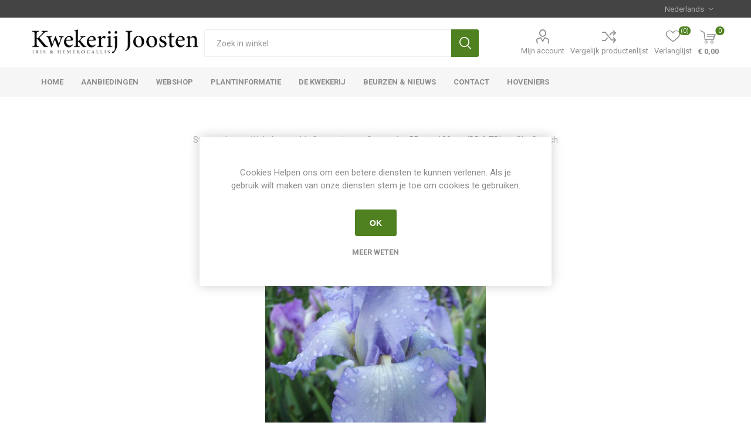

--- FILE ---
content_type: text/html; charset=utf-8
request_url: https://kwekerij-joosten.com/iris-germanica-sky-search
body_size: 17231
content:
<!DOCTYPE html><html lang="nl" dir="ltr" class="html-product-details-page"><head><title>Iris Germanica - Sky Search : Iris en Hemerocallis kwekerij Joosten | Kwekerij Joosten | Iris en Hemerocallis planten</title><meta charset="UTF-8"><meta name="description" content="Deze Iris Germanica Sky Search is een vaste plant en winterhard. Lichtblauw geurend en een witte baard."><meta name="keywords" content="Sky Search Iris Germanica Iris en Hemerocallis kwekerij Joosten vaste planten winterhard makkelijk in gebruik tuin"><meta name="generator" content="nopCommerce"><meta name="viewport" content="width=device-width, initial-scale=1.0, minimum-scale=1.0, maximum-scale=2.0"><link rel="preload" as="font" href="/Themes/Emporium/Content/icons/emporium-icons.woff" crossorigin><link href="https://fonts.googleapis.com/css?family=Roboto:300,400,700&amp;subset=cyrillic-ext,greek-ext&amp;display=swap" rel="stylesheet"><meta property="og:type" content="product"><meta property="og:title" content="Sky Search"><meta property="og:description" content="Deze Iris Germanica Sky Search is een vaste plant en winterhard. Lichtblauw geurend en een witte baard."><meta property="og:image" content="/images/thumbs/000/0002359_sky-search_510.jpeg"><meta property="og:image:url" content="/images/thumbs/000/0002359_sky-search_510.jpeg"><meta property="og:url" content="https://kwekerij-joosten.com/iris-germanica-sky-search"><meta property="og:site_name" content="Kwekerij Joosten"><meta property="twitter:card" content="summary"><meta property="twitter:site" content="Kwekerij Joosten"><meta property="twitter:title" content="Sky Search"><meta property="twitter:description" content="Deze Iris Germanica Sky Search is een vaste plant en winterhard. Lichtblauw geurend en een witte baard."><meta property="twitter:image" content="/images/thumbs/000/0002359_sky-search_510.jpeg"><meta property="twitter:url" content="https://kwekerij-joosten.com/iris-germanica-sky-search"><link rel="stylesheet" href="/css/j9gpihagvgbu6ebrh5ogvg.styles.css?v=6OmEomYhSE9D8m2Zaa5_yvxeR-M"><script async src="https://www.googletagmanager.com/gtag/js?id=G-H6N5W63D80"></script><script>function gtag(){dataLayer.push(arguments)}window.dataLayer=window.dataLayer||[];gtag("js",new Date);gtag("config","G-H6N5W63D80",{anonymize_ip:!0})</script><link rel="shortcut icon" href="/icons/icons_0/kwekerij-joosten-favicon.ico"><body class="product-details-page-body"><input name="__RequestVerificationToken" type="hidden" value="CfDJ8O2RZiHl-sVMsh5lVyts8oohHAexoDuRLgSF132kRtM_-sEP7isLBe60GU40dE-prlZiA4qY7_H_xOhjZNe_tmB69Svs9hh1cI5Ooz7472TjSOhO9tzW671m_CFuZalhSiX7l5yauF2iRPQ62qrlHXg"><div class="ajax-loading-block-window" style="display:none"></div><div id="dialog-notifications-success" role="status" aria-live="polite" aria-atomic="true" title="Melding" style="display:none"></div><div id="dialog-notifications-error" role="alert" aria-live="assertive" aria-atomic="true" title="Fout" style="display:none"></div><div id="dialog-notifications-warning" role="alert" aria-live="assertive" aria-atomic="true" title="Waarschuwing" style="display:none"></div><div id="bar-notification" class="bar-notification-container" role="status" aria-live="polite" aria-atomic="true" data-close="Sluiten"></div><div class="master-wrapper-page"><div class="responsive-nav-wrapper-parent"><div class="responsive-nav-wrapper"><div class="menu-title"><span>Menu</span></div><div class="search-wrap"><span>Zoek</span></div><div class="mobile-logo"><a href="/" class="logo"> <img alt="Kwekerij Joosten" title="Kwekerij Joosten" src="/images/thumbs/000/0004121_KWEKERIJ_JOOSTEN_LOGO_Zwart-350x51px.png"></a></div><div class="shopping-cart-link"></div><div class="personal-button" id="header-links-opener"><span>Persoonlijk menu</span></div></div></div><div class="header"><div class="header-upper"><div class="header-selectors-wrapper"><div class="language-selector desktop"><div class="select-wrap"><select id="customerlanguage" name="customerlanguage" onchange="setLocation(this.value)" aria-label="Kiezer talen"><option selected value="https://kwekerij-joosten.com/changelanguage/2?returnUrl=%2Firis-germanica-sky-search">Nederlands<option value="https://kwekerij-joosten.com/changelanguage/1?returnUrl=%2Firis-germanica-sky-search">English</select></div></div><div class="language-selector mobile mobile-selector"><div class="current-language-selector selector-title">Nederlands</div><div class="language-selector-options mobile-collapse"><div class="selector-options-item"><input type="radio" name="language-selector" id="language-0" value="https://kwekerij-joosten.com/changelanguage/2?returnUrl=%2Firis-germanica-sky-search" onclick="setLocation(this.value)" checked> <label for="language-0">Nederlands</label></div><div class="selector-options-item"><input type="radio" name="language-selector" id="language-1" value="https://kwekerij-joosten.com/changelanguage/1?returnUrl=%2Firis-germanica-sky-search" onclick="setLocation(this.value)"> <label for="language-1">English</label></div></div></div></div></div><div class="header-lower"><div class="header-logo"><a href="/" class="logo"> <img alt="Kwekerij Joosten" title="Kwekerij Joosten" src="/images/thumbs/000/0004121_KWEKERIJ_JOOSTEN_LOGO_Zwart-350x51px.png"></a></div><div class="search-box store-search-box"><div class="close-side-menu"><span class="close-side-menu-text">Zoek in winkel</span> <span class="close-side-menu-btn">Sluiten</span></div><form method="get" id="small-search-box-form" action="/search"><input type="text" class="search-box-text" id="small-searchterms" autocomplete="off" name="q" placeholder="Zoek in winkel" aria-label="Zoek in winkel"> <input type="hidden" class="instantSearchResourceElement" data-highlightfirstfoundelement="true" data-minkeywordlength="2" data-defaultproductsortoption="0" data-instantsearchurl="/instantSearchFor" data-searchpageurl="/search" data-searchinproductdescriptions="false" data-numberofvisibleproducts="5" data-noresultsresourcetext=" No data found."> <button type="submit" class="button-1 search-box-button">Zoek</button></form></div><div class="header-links-wrapper"><div class="header-links"><ul><li><a href="/customer/info" class="ico-account opener" data-loginurl="/login?returnUrl=%2Firis-germanica-sky-search">Mijn account</a><div class="profile-menu-box login-form-in-header"><div class="close-side-menu"><span class="close-side-menu-text">Mijn account</span> <span class="close-side-menu-btn">Sluiten</span></div><div class="header-form-holder"><a href="/register?returnUrl=%2Firis-germanica-sky-search" class="ico-register">Registreren</a> <a href="/login?returnUrl=%2Firis-germanica-sky-search" class="ico-login">Inloggen</a></div></div><li><a href="/compareproducts" class="ico-compare">Vergelijk productenlijst</a><li><a href="/wishlist" class="ico-wishlist"> <span class="wishlist-label">Verlanglijst</span> <span class="wishlist-qty">(0)</span> </a></ul><div class="mobile-flyout-wrapper"><div class="close-side-menu"><span class="close-side-menu-text">Winkelwagen</span> <span class="close-side-menu-btn">Sluiten</span></div><div id="flyout-cart" class="flyout-cart" data-removeitemfromcarturl="/EmporiumTheme/RemoveItemFromCart" data-flyoutcarturl="/EmporiumTheme/FlyoutShoppingCart"><div id="topcartlink"><a href="/cart" class="ico-cart"> <span class="cart-qty">0</span> <span class="cart-label"> &#x20AC; 0,00 </span> </a></div><div class="mini-shopping-cart"><div class="flyout-cart-scroll-area"><p>U heeft geen artikelen in uw winkelwagen.</div></div></div></div></div></div></div><div class="header-menu-parent"><div class="header-menu categories-in-side-panel"><div class="category-navigation-list-wrapper"><span class="category-navigation-title">All Categories</span><ul class="category-navigation-list sticky-flyout"></ul></div><div class="close-menu"><span class="close-menu-text">Menu</span> <span class="close-menu-btn">Sluiten</span></div><ul class="mega-menu Hoofdmenu" data-isrtlenabled="false" data-enableclickfordropdown="false"><li><a href="/" title="Home"><span> Home</span></a><li class="root-category"><a href="/aanbiedingen" title="Aanbiedingen"><span> Aanbiedingen</span></a><li class="has-sublist with-dropdown-in-grid root-category-items"><a class="with-subcategories" href="/webshop"><span>Webshop</span></a><div class="plus-button"></div><div class="dropdown categories fullWidth boxes-6"><div class="row-wrapper"><div class="row"><div class="box"><div class="picture-title-wrap"><div class="picture"><a href="/iris-germanica" title="Toon producten in de categorie Iris Germanica"> <img class="lazy" alt="Afbeelding voor categorie Iris Germanica" src="[data-uri]" data-original="/images/thumbs/000/0004109_iris-germanica_290.jpeg"> </a></div><div class="title"><a href="/iris-germanica" title="Iris Germanica"><span>Iris Germanica</span></a></div></div></div><div class="box"><div class="picture-title-wrap"><div class="picture"><a href="/iris-sibirica" title="Toon producten in de categorie Iris Sibirica"> <img class="lazy" alt="Afbeelding voor categorie Iris Sibirica" src="[data-uri]" data-original="/images/thumbs/000/0004092_iris-sibirica_290.jpeg"> </a></div><div class="title"><a href="/iris-sibirica" title="Iris Sibirica"><span>Iris Sibirica</span></a></div></div></div><div class="box"><div class="picture-title-wrap"><div class="picture"><a href="/iris-ensata" title="Toon producten in de categorie Iris Ensata"> <img class="lazy" alt="Afbeelding voor categorie Iris Ensata" src="[data-uri]" data-original="/images/thumbs/000/0004095_iris-ensata_290.jpeg"> </a></div><div class="title"><a href="/iris-ensata" title="Iris Ensata"><span>Iris Ensata</span></a></div></div></div><div class="box"><div class="picture-title-wrap"><div class="picture"><a href="/iris-overige" title="Toon producten in de categorie Iris Overige"> <img class="lazy" alt="Afbeelding voor categorie Iris Overige" src="[data-uri]" data-original="/images/thumbs/000/0004096_iris-overige_290.jpeg"> </a></div><div class="title"><a href="/iris-overige" title="Iris Overige"><span>Iris Overige</span></a></div></div></div><div class="box"><div class="picture-title-wrap"><div class="picture"><a href="/hemerocallis" title="Toon producten in de categorie Hemerocallis"> <img class="lazy" alt="Afbeelding voor categorie Hemerocallis" src="[data-uri]" data-original="/images/thumbs/000/0004047_hemerocallis_290.jpeg"> </a></div><div class="title"><a href="/hemerocallis" title="Hemerocallis"><span>Hemerocallis</span></a></div></div></div><div class="box"><div class="picture-title-wrap"><div class="picture"><a href="/aanbiedingen" title="Toon producten in de categorie Aanbiedingen"> <img class="lazy" alt="Afbeelding voor categorie Aanbiedingen" src="[data-uri]" data-original="/images/thumbs/000/0004097_aanbiedingen_290.jpeg"> </a></div><div class="title"><a href="/aanbiedingen" title="Aanbiedingen"><span>Aanbiedingen</span></a></div></div></div></div></div></div><li class="has-sublist"><a href="/plantinformatie" class="with-subcategories" title="Plantinformatie"><span> Plantinformatie</span></a><div class="plus-button"></div><div class="sublist-wrap"><ul class="sublist"><li class="back-button"><span>Back</span><li class="has-sublist"><a href="plantinfo-iris-germanica" class="with-subcategories" title="Iris Germanica"><span> Iris Germanica</span></a><div class="plus-button"></div><div class="sublist-wrap"><ul class="sublist"><li class="back-button"><span>Back</span><li><a href="/teeltbeschrijving-iris-germanica" title="Teeltbeschrijving Iris Germanica"><span> Teeltbeschrijving Iris Germanica</span></a></ul></div><li class="has-sublist"><a href="plantinfo-iris-germanica-intermediair" class="with-subcategories" title="Iris Germanica Intermediair"><span> Iris Germanica Intermediair</span></a><div class="plus-button"></div><div class="sublist-wrap"><ul class="sublist"><li class="back-button"><span>Back</span><li><a href="/teeltbeschrijving-iris-germanica" title="Teeltbeschrijving Iris Germanica"><span> Teeltbeschrijving Iris Germanica</span></a></ul></div><li class="has-sublist"><a href="plantinfo-iris-germanica-pumila" class="with-subcategories" title="Iris Germanica Pumila"><span> Iris Germanica Pumila</span></a><div class="plus-button"></div><div class="sublist-wrap"><ul class="sublist"><li class="back-button"><span>Back</span><li><a href="/teeltbeschrijving-iris-germanica" title="Teeltbeschrijving Iris Germanica"><span> Teeltbeschrijving Iris Germanica</span></a></ul></div><li class="has-sublist"><a href="plantinfo-iris-sibirica" class="with-subcategories" title="Iris Sibirica"><span> Iris Sibirica</span></a><div class="plus-button"></div><div class="sublist-wrap"><ul class="sublist"><li class="back-button"><span>Back</span><li><a href="/teeltbeschrijving-iris-sibirica" title="Teeltbeschrijving Iris Sibirica"><span> Teeltbeschrijving Iris Sibirica</span></a></ul></div><li class="has-sublist"><a href="plantinfo-iris-ensata" class="with-subcategories" title="Iris Ensata"><span> Iris Ensata</span></a><div class="plus-button"></div><div class="sublist-wrap"><ul class="sublist"><li class="back-button"><span>Back</span><li><a href="/teeltbeschrijving-iris-ensata" title="Teeltbeschrijving Iris Ensata"><span> Teeltbeschrijving Iris Ensata</span></a></ul></div><li class="has-sublist"><a href="plantinfo-hemerocallis" class="with-subcategories" title="Hemerocallis"><span> Hemerocallis</span></a><div class="plus-button"></div><div class="sublist-wrap"><ul class="sublist"><li class="back-button"><span>Back</span><li><a href="/teeltbeschrijving-hemerocallis" title="Teeltbeschrijving Hemerocallis"><span> Teeltbeschrijving Hemerocallis</span></a></ul></div></ul></div><li class="has-sublist"><a href="/welkom-op-de-kwekerij" class="with-subcategories" title="De Kwekerij"><span> De Kwekerij</span></a><div class="plus-button"></div><div class="sublist-wrap"><ul class="sublist"><li class="back-button"><span>Back</span><li><a href="/kwekerij-jaarverloop" title="Jaarverloop"><span> Jaarverloop</span></a><li><a href="/kwekerij-geschiedenis" title="Geschiedenis"><span> Geschiedenis</span></a></ul></div><li><a href="/blog" title="Beurzen &amp; Nieuws"><span> Beurzen &amp; Nieuws</span></a><li class="has-sublist"><a href="/contactus" class="with-subcategories" title="Contact"><span> Contact</span></a><div class="plus-button"></div><div class="sublist-wrap"><ul class="sublist"><li class="back-button"><span>Back</span><li><a href="/openingstijden" title="Openingstijden"><span> Openingstijden</span></a></ul></div><li><a href="/hoveniers" title="Hoveniers"><span> Hoveniers</span></a></ul><ul class="mega-menu-responsive Hoofdmenu"><li class="all-categories"><span class="labelfornextplusbutton">All Categories</span><div class="plus-button"></div><div class="sublist-wrap"><ul class="sublist"><li class="back-button"><span>Terug</span></ul></div><li><a href="/" title="Home"><span> Home</span></a><li class="root-category"><a href="/aanbiedingen" title="Aanbiedingen"><span> Aanbiedingen</span></a><li class="has-sublist mega-menu-categories root-category-items"><a class="with-subcategories" href="/webshop">Webshop</a><div class="plus-button"></div><div class="sublist-wrap"><ul class="sublist"><li class="back-button"><span>Back</span><li><a class="lastLevelCategory" href="/iris-germanica" title="Iris Germanica"><span>Iris Germanica</span></a><li><a class="lastLevelCategory" href="/iris-sibirica" title="Iris Sibirica"><span>Iris Sibirica</span></a><li><a class="lastLevelCategory" href="/iris-ensata" title="Iris Ensata"><span>Iris Ensata</span></a><li><a class="lastLevelCategory" href="/iris-overige" title="Iris Overige"><span>Iris Overige</span></a><li><a class="lastLevelCategory" href="/hemerocallis" title="Hemerocallis"><span>Hemerocallis</span></a><li><a class="lastLevelCategory" href="/aanbiedingen" title="Aanbiedingen"><span>Aanbiedingen</span></a></ul></div><li class="has-sublist"><a href="/plantinformatie" class="with-subcategories" title="Plantinformatie"><span> Plantinformatie</span></a><div class="plus-button"></div><div class="sublist-wrap"><ul class="sublist"><li class="back-button"><span>Back</span><li class="has-sublist"><a href="plantinfo-iris-germanica" class="with-subcategories" title="Iris Germanica"><span> Iris Germanica</span></a><div class="plus-button"></div><div class="sublist-wrap"><ul class="sublist"><li class="back-button"><span>Back</span><li><a href="/teeltbeschrijving-iris-germanica" title="Teeltbeschrijving Iris Germanica"><span> Teeltbeschrijving Iris Germanica</span></a></ul></div><li class="has-sublist"><a href="plantinfo-iris-germanica-intermediair" class="with-subcategories" title="Iris Germanica Intermediair"><span> Iris Germanica Intermediair</span></a><div class="plus-button"></div><div class="sublist-wrap"><ul class="sublist"><li class="back-button"><span>Back</span><li><a href="/teeltbeschrijving-iris-germanica" title="Teeltbeschrijving Iris Germanica"><span> Teeltbeschrijving Iris Germanica</span></a></ul></div><li class="has-sublist"><a href="plantinfo-iris-germanica-pumila" class="with-subcategories" title="Iris Germanica Pumila"><span> Iris Germanica Pumila</span></a><div class="plus-button"></div><div class="sublist-wrap"><ul class="sublist"><li class="back-button"><span>Back</span><li><a href="/teeltbeschrijving-iris-germanica" title="Teeltbeschrijving Iris Germanica"><span> Teeltbeschrijving Iris Germanica</span></a></ul></div><li class="has-sublist"><a href="plantinfo-iris-sibirica" class="with-subcategories" title="Iris Sibirica"><span> Iris Sibirica</span></a><div class="plus-button"></div><div class="sublist-wrap"><ul class="sublist"><li class="back-button"><span>Back</span><li><a href="/teeltbeschrijving-iris-sibirica" title="Teeltbeschrijving Iris Sibirica"><span> Teeltbeschrijving Iris Sibirica</span></a></ul></div><li class="has-sublist"><a href="plantinfo-iris-ensata" class="with-subcategories" title="Iris Ensata"><span> Iris Ensata</span></a><div class="plus-button"></div><div class="sublist-wrap"><ul class="sublist"><li class="back-button"><span>Back</span><li><a href="/teeltbeschrijving-iris-ensata" title="Teeltbeschrijving Iris Ensata"><span> Teeltbeschrijving Iris Ensata</span></a></ul></div><li class="has-sublist"><a href="plantinfo-hemerocallis" class="with-subcategories" title="Hemerocallis"><span> Hemerocallis</span></a><div class="plus-button"></div><div class="sublist-wrap"><ul class="sublist"><li class="back-button"><span>Back</span><li><a href="/teeltbeschrijving-hemerocallis" title="Teeltbeschrijving Hemerocallis"><span> Teeltbeschrijving Hemerocallis</span></a></ul></div></ul></div><li class="has-sublist"><a href="/welkom-op-de-kwekerij" class="with-subcategories" title="De Kwekerij"><span> De Kwekerij</span></a><div class="plus-button"></div><div class="sublist-wrap"><ul class="sublist"><li class="back-button"><span>Back</span><li><a href="/kwekerij-jaarverloop" title="Jaarverloop"><span> Jaarverloop</span></a><li><a href="/kwekerij-geschiedenis" title="Geschiedenis"><span> Geschiedenis</span></a></ul></div><li><a href="/blog" title="Beurzen &amp; Nieuws"><span> Beurzen &amp; Nieuws</span></a><li class="has-sublist"><a href="/contactus" class="with-subcategories" title="Contact"><span> Contact</span></a><div class="plus-button"></div><div class="sublist-wrap"><ul class="sublist"><li class="back-button"><span>Back</span><li><a href="/openingstijden" title="Openingstijden"><span> Openingstijden</span></a></ul></div><li><a href="/hoveniers" title="Hoveniers"><span> Hoveniers</span></a></ul><div class="mobile-menu-items"></div></div></div></div><div class="overlayOffCanvas"></div><div class="master-wrapper-content" id="main" role="main"><div class="ajaxCartInfo" data-getajaxcartbuttonurl="/NopAjaxCart/GetAjaxCartButtonsAjax" data-productpageaddtocartbuttonselector=".add-to-cart-button" data-productboxaddtocartbuttonselector=".product-box-add-to-cart-button" data-productboxproductitemelementselector=".product-item" data-usenopnotification="False" data-nopnotificationcartresource="Het product is toegevoegd aan uw &lt;a href=&#34;/cart&#34;>winkelwagen&lt;/a>" data-nopnotificationwishlistresource="Het product is toegevoegd aan uw &lt;a href=&#34;/wishlist&#34;>verlanglijst&lt;/a>" data-enableonproductpage="True" data-enableoncatalogpages="True" data-minishoppingcartquatityformattingresource="({0})" data-miniwishlistquatityformattingresource="({0})" data-addtowishlistbuttonselector=".add-to-wishlist-button"></div><input id="addProductVariantToCartUrl" name="addProductVariantToCartUrl" type="hidden" value="/AddProductFromProductDetailsPageToCartAjax"> <input id="addProductToCartUrl" name="addProductToCartUrl" type="hidden" value="/AddProductToCartAjax"> <input id="miniShoppingCartUrl" name="miniShoppingCartUrl" type="hidden" value="/MiniShoppingCart"> <input id="flyoutShoppingCartUrl" name="flyoutShoppingCartUrl" type="hidden" value="/NopAjaxCartFlyoutShoppingCart"> <input id="checkProductAttributesUrl" name="checkProductAttributesUrl" type="hidden" value="/CheckIfProductOrItsAssociatedProductsHasAttributes"> <input id="getMiniProductDetailsViewUrl" name="getMiniProductDetailsViewUrl" type="hidden" value="/GetMiniProductDetailsView"> <input id="flyoutShoppingCartPanelSelector" name="flyoutShoppingCartPanelSelector" type="hidden" value="#flyout-cart"> <input id="shoppingCartMenuLinkSelector" name="shoppingCartMenuLinkSelector" type="hidden" value=".cart-qty"> <input id="wishlistMenuLinkSelector" name="wishlistMenuLinkSelector" type="hidden" value="span.wishlist-qty"><div id="product-ribbon-info" data-productid="768" data-productboxselector=".product-item, .item-holder" data-productboxpicturecontainerselector=".picture, .item-picture" data-productpagepicturesparentcontainerselector=".product-essential" data-productpagebugpicturecontainerselector=".picture" data-retrieveproductribbonsurl="/RetrieveProductRibbons"></div><div class="quickViewData" data-productselector=".product-item" data-productselectorchild=".btn-wrapper" data-retrievequickviewurl="/quickviewdata" data-quickviewbuttontext="Quick View" data-quickviewbuttontitle="Quick View" data-isquickviewpopupdraggable="True" data-enablequickviewpopupoverlay="True" data-accordionpanelsheightstyle="content" data-getquickviewbuttonroute="/getquickviewbutton"></div><div class="master-column-wrapper"><div class="center-1"><div class="page product-details-page"><div class="page-body"><form method="post" id="product-details-form"><div data-productid="768"><div class="product-essential"><div class="mobile-name-holder"></div><div class="mobile-prev-next-holder"></div><div class="gallery"><input type="hidden" class="cloudZoomAdjustPictureOnProductAttributeValueChange" data-productid="768" data-isintegratedbywidget="true"> <input type="hidden" class="cloudZoomEnableClickToZoom"><div class="picture-gallery sevenspikes-cloudzoom-gallery"><div class="picture-wrapper"><div class="picture" id="sevenspikes-cloud-zoom" data-zoomwindowelementid="" data-selectoroftheparentelementofthecloudzoomwindow="" data-defaultimagecontainerselector=".product-essential .picture-gallery" data-zoom-window-width="400" data-zoom-window-height="400"><a href="/images/thumbs/000/0002359_sky-search.jpeg" data-full-image-url="/images/thumbs/000/0002359_sky-search.jpeg" class="picture-link" id="zoom1"> <img src="/images/thumbs/000/0002359_sky-search_510.jpeg" alt="Afbeeldingen van Sky Search" class="cloudzoom" id="cloudZoomImage" itemprop="image" data-cloudzoom="appendSelector: '.picture-wrapper', zoomPosition: 'inside', zoomOffsetX: 0, captionPosition: 'bottom', tintOpacity: 0, zoomWidth: 400, zoomHeight: 400, easing: 3, touchStartDelay: true, zoomFlyOut: false, disableZoom: 'auto'"> </a></div></div></div></div><div class="overview"><div class="prev-next-holder"></div><div class="breadcrumb"><ul><li><span> <a href="/"> <span>Startpagina</span> </a> </span> <span class="delimiter">/</span><li><a href="/webshop"> <span>Webshop</span> </a> <span class="delimiter">/</span><li><a href="/iris-germanica"> <span>Iris Germanica</span> </a> <span class="delimiter">/</span><li><a href="/germanica"> <span>Germanica 55 tot &#x2B;130 cm (BB &amp; TB)</span> </a> <span class="delimiter">/</span><li><strong class="current-item">Sky Search</strong> <span id="/iris-germanica-sky-search"></span></ul></div><div class="product-name"><h1>Sky Search</h1></div><div class="reviews-and-compare"><div class="compare-products"><button type="button" class="button-2 add-to-compare-list-button" onclick="return AjaxCart.addproducttocomparelist(&#34;/compareproducts/add/768&#34;),!1">Vergelijk product</button></div></div><div class="short-description">Lichtblauw geurend en een witte baard.</div><div class="additional-details"><div class="sku"><span class="label">Bestelnummer:</span> <span class="value" id="sku-768">822</span></div></div><div class="attributes-wrapper"></div><div class="product-social-buttons"><label class="product-social-label"> Delen:</label><ul class="product-social-sharing"><li><a class="twitter" title="Deel op Twitter" href="javascript:openShareWindow(&#34;https://twitter.com/share?url=https://kwekerij-joosten.com/iris-germanica-sky-search&#34;)">Deel op Twitter</a><li><a class="facebook" title=" Delen op Facebook" href="javascript:openShareWindow(&#34;https://www.facebook.com/sharer.php?u=https://kwekerij-joosten.com/iris-germanica-sky-search&#34;)"> Delen op Facebook</a><li><a class="pinterest" title="Deel op Pinterest" href="javascript:void function(){var n=document.createElement(&#34;script&#34;);n.setAttribute(&#34;type&#34;,&#34;text/javascript&#34;);n.setAttribute(&#34;charset&#34;,&#34;UTF-8&#34;);n.setAttribute(&#34;src&#34;,&#34;https://assets.pinterest.com/js/pinmarklet.js?r=&#34;+Math.random()*99999999);document.body.appendChild(n)}()">Deel op Pinterest</a><li><div class="email-a-friend"><button type="button" class="button-2 email-a-friend-button" onclick="setLocation(&#34;/productemailafriend/768&#34;)">E-mail een vriend</button></div></ul></div><div class="product-prices-box"><div><div class="availability"><div class="stock"><span class="label">Beschikbaarheid::</span> <span class="value" id="stock-availability-value-768">Op voorraad</span></div></div><div class="prices"><div class="product-price"><span id="price-value-768" class="price-value-768"> € 7,50 </span></div></div><div class="add-to-cart"><div class="add-to-cart-panel"><label class="qty-label" for="addtocart_768_EnteredQuantity">Aantal:</label><div class="add-to-cart-qty-wrapper"><input id="product_enteredQuantity_768" class="qty-input" type="text" aria-label="Voer een hoeveelheid in" data-val="true" data-val-required="The Aantal field is required." name="addtocart_768.EnteredQuantity" value="1"> <span class="plus">&#x69;</span> <span class="minus">&#x68;</span></div><button type="button" id="add-to-cart-button-768" class="button-1 add-to-cart-button" data-productid="768" onclick="return AjaxCart.addproducttocart_details(&#34;/addproducttocart/details/768/1&#34;,&#34;#product-details-form&#34;),!1">Bestellen</button></div></div><div class="add-to-wishlist"><button type="button" id="add-to-wishlist-button-768" class="button-2 add-to-wishlist-button" data-productid="768" onclick="return AjaxCart.addproducttocart_details(&#34;/addproducttocart/details/768/2&#34;,&#34;#product-details-form&#34;),!1"><span>Toevoegen aan verlanglijst</span></button></div><div class="product-estimate-shipping"><a href="#estimate-shipping-popup-768" id="open-estimate-shipping-popup-768" class="open-estimate-shipping-popup" data-effect="estimate-shipping-popup-zoom-in"> </a><div id="estimate-shipping-popup-768" class="estimate-shipping-popup mfp-with-anim mfp-hide"><div class="ship-to-title"><strong>Verzenden naar</strong></div><div class="estimate-shipping-row shipping-address"><div class="estimate-shipping-row-item address-item"><div class="estimate-shipping-row"><select class="estimate-shipping-address-control" data-trigger="country-select" data-url="/country/getstatesbycountryid" data-stateprovince="#StateProvinceId" data-loading="#estimate-shipping-loading-progress" placeholder="Land" id="CountryId" name="CountryId"><option value="0">Selecteer land<option value="146">Nederland<option value="163">Belgie<option value="127">Germany<option value="158">Austria<option value="152">Denmark<option value="124">Finland<option value="125">France<option value="129">Greece<option value="132">Hungary<option value="136">Ireland<option value="137">Italy<option value="9">Luxembourg<option value="148">Norway<option value="214">Poland<option value="215">Portugal<option value="225">Spain<option value="226">Sweden<option value="227">Switzerland<option value="233">United Kingdom<option value="212">Albania<option value="169">Bulgaria<option value="175">Croatia<option value="177">Cyprus<option value="178">Czech Republic<option value="33">Estonia<option value="54">Iceland<option value="2">Latvia<option value="8">Lithuania<option value="16">Malta<option value="218">Romania<option value="222">Slovakia (Slovak Republic)<option value="223">Slovenia<option value="230">Turkey<option value="149">Israel</select> <span class="required">*</span></div></div><div class="estimate-shipping-row-item address-item"><select class="estimate-shipping-address-control" placeholder="Staat / provincie" id="StateProvinceId" name="StateProvinceId"><option value="0">anders</select></div><div class="estimate-shipping-row-item address-item"><div class="estimate-shipping-row"><input class="estimate-shipping-address-control" placeholder="Postcode" type="text" id="ZipPostalCode" name="ZipPostalCode"> <span class="required">*</span></div></div></div><div class="choose-shipping-title"><strong>Verzendmethode</strong></div><div class="shipping-options"><div class="shipping-options-header"><div class="estimate-shipping-row"><div class="estimate-shipping-row-item-radio"></div><div class="estimate-shipping-row-item shipping-item shipping-header-item">Naam</div><div class="estimate-shipping-row-item shipping-item shipping-header-item">Geschatte levering</div><div class="estimate-shipping-row-item shipping-item shipping-header-item">Prijs</div></div></div><div class="shipping-options-body"><div class="no-shipping-options">Geen verzendopties</div></div></div><div class="apply-shipping-button-container"><button type="button" class="button-2 apply-shipping-button">Toepassen</button><div class="message-failure"></div></div></div></div><div class="delivery"><div class="delivery-date"><span class="label">Leveringsdatum:</span> <span class="value">1 week</span></div></div></div></div></div></div><div class="full-description"><p>Lichtblauw geurend en een witte baard.</div><div class="product-collateral"><div class="product-specs-box"><div class="title"><strong>Product specificaties</strong></div><div class="table-wrapper"><table class="data-table"><colgroup><col width="25%"><col><tbody><tr class="odd"><td class="spec-name">Hoogte<td class="spec-value">90<tr class="even"><td class="spec-name">Geurend<td class="spec-value">Ja<tr class="odd"><td class="spec-name">Bloeiperiode<td class="spec-value">Mei<tr class="even"><td class="spec-name">Herbloeiperiode<td class="spec-value">-<tr class="odd"><td class="spec-name">Kleur Irissen<td class="spec-value">blauw-paars<tr class="even"><td class="spec-name">Iris type<td class="spec-value">TB (tall bearded) Hoge baardiris<tr class="odd"><td class="spec-name">Soort<td class="spec-value">Iris Germanica<tr class="even"><td class="spec-name">Kweker<td class="spec-value">Gaulter<tr class="odd"><td class="spec-name">Introductiejaar<td class="spec-value">1993<tr class="even"><td class="spec-name">Speciesoort<td class="spec-value">Nee</table></div></div></div></div><input name="__RequestVerificationToken" type="hidden" value="CfDJ8O2RZiHl-sVMsh5lVyts8oohHAexoDuRLgSF132kRtM_-sEP7isLBe60GU40dE-prlZiA4qY7_H_xOhjZNe_tmB69Svs9hh1cI5Ooz7472TjSOhO9tzW671m_CFuZalhSiX7l5yauF2iRPQ62qrlHXg"></form><div class="also-purchased-products-grid product-grid"><div class="title"><strong>Klanten die dit kochten, kochten ook..</strong></div><div class="item-grid"><div class="item-box"><div class="product-item" data-productid="816"><div class="picture"><a href="/iris-germanica-superstition" title="Toon details van Superstition"> <img src="[data-uri]" data-lazyloadsrc="/images/thumbs/000/0002449_superstition_360.jpeg" alt="Afbeeldingen van Superstition" title="Toon details van Superstition"> </a><div class="btn-wrapper"><button type="button" title="Vergelijk product" class="button-2 add-to-compare-list-button" onclick="return AjaxCart.addproducttocomparelist(&#34;/compareproducts/add/816&#34;),!1">Vergelijk product</button></div></div><div class="details"><h2 class="product-title"><a href="/iris-germanica-superstition">Superstition</a></h2><div class="sku">947</div><div class="description" data-short-description="none">Een hele aparte bijna zwarte iris met een zwart lila-achtige gloed erdoorheen, mooi. Geurend.</div><div class="add-info"><div class="prices"><span class="price actual-price">&#x20AC; 7,50</span></div><div class="buttons"></div></div></div></div></div><div class="item-box"><div class="product-item" data-productid="299"><div class="picture"><a href="/iris-germanica-blue-reflection" title="Toon details van Blue Reflection"> <img src="[data-uri]" data-lazyloadsrc="/images/thumbs/000/0002657_blue-reflection_360.jpeg" alt="Afbeeldingen van Blue Reflection" title="Toon details van Blue Reflection"> </a><div class="btn-wrapper"><button type="button" title="Vergelijk product" class="button-2 add-to-compare-list-button" onclick="return AjaxCart.addproducttocomparelist(&#34;/compareproducts/add/299&#34;),!1">Vergelijk product</button></div></div><div class="details"><h2 class="product-title"><a href="/iris-germanica-blue-reflection">Blue Reflection</a></h2><div class="sku">803</div><div class="description" data-short-description="none">Licht blauw met iets lichtere baard. Mooi</div><div class="add-info"><div class="prices"><span class="price actual-price">&#x20AC; 7,50</span></div><div class="buttons"></div></div></div></div></div><div class="item-box"><div class="product-item" data-productid="367"><div class="picture"><a href="/iris-germanica-coastal-mist" title="Toon details van Coastal Mist"> <img src="[data-uri]" data-lazyloadsrc="/images/thumbs/000/0002629_coastal-mist_360.jpeg" alt="Afbeeldingen van Coastal Mist" title="Toon details van Coastal Mist"> </a><div class="btn-wrapper"><button type="button" title="Vergelijk product" class="button-2 add-to-compare-list-button" onclick="return AjaxCart.addproducttocomparelist(&#34;/compareproducts/add/367&#34;),!1">Vergelijk product</button> <button type="button" title="Toevoegen aan verlanglijst" class="button-2 add-to-wishlist-button" onclick="return AjaxCart.addproducttocart_catalog(&#34;/addproducttocart/catalog/367/2/1&#34;),!1">Toevoegen aan verlanglijst</button></div></div><div class="details"><h2 class="product-title"><a href="/iris-germanica-coastal-mist">Coastal Mist</a></h2><div class="sku">615</div><div class="description" data-short-description="none">Lichtblauw met een witte baard.</div><div class="add-info"><div class="prices"><span class="price actual-price">&#x20AC; 7,50</span></div><div class="buttons"><button type="button" class="button-2 product-box-add-to-cart-button" onclick="return AjaxCart.addproducttocart_catalog(&#34;/addproducttocart/catalog/367/1/1&#34;),!1">Bestellen</button></div></div></div></div></div><div class="item-box"><div class="product-item" data-productid="231"><div class="picture"><a href="/iris-germanica-alizes" title="Toon details van Alizes"> <img src="[data-uri]" data-lazyloadsrc="/images/thumbs/000/0002116_alizes_360.jpeg" alt="Afbeeldingen van Alizes" title="Toon details van Alizes"> </a><div class="btn-wrapper"><button type="button" title="Vergelijk product" class="button-2 add-to-compare-list-button" onclick="return AjaxCart.addproducttocomparelist(&#34;/compareproducts/add/231&#34;),!1">Vergelijk product</button> <button type="button" title="Toevoegen aan verlanglijst" class="button-2 add-to-wishlist-button" onclick="return AjaxCart.addproducttocart_catalog(&#34;/addproducttocart/catalog/231/2/1&#34;),!1">Toevoegen aan verlanglijst</button></div></div><div class="details"><h2 class="product-title"><a href="/iris-germanica-alizes">Alizes</a></h2><div class="sku">362</div><div class="description" data-short-description="none">Zuiver wit, zeeblauw met wit hart.</div><div class="add-info"><div class="prices"><span class="price old-price">&#x20AC; 8,50</span> <span class="price actual-price">Vanaf &#x20AC; 4,25</span></div><div class="buttons"><button type="button" class="button-2 product-box-add-to-cart-button" onclick="return AjaxCart.addproducttocart_catalog(&#34;/addproducttocart/catalog/231/1/1&#34;),!1">Bestellen</button></div></div></div></div></div></div></div></div></div></div></div></div><div class="footer"><div class="footer-upper"><div class="newsletter"><div class="title"><strong>Nieuwsbrief</strong></div><div class="newsletter-subscribe" id="newsletter-subscribe-block"><div class="newsletter-email"><input id="newsletter-email" class="newsletter-subscribe-text" placeholder="Uw email" aria-label="Aanmelden" type="email" name="NewsletterEmail"> <button type="button" id="newsletter-subscribe-button" class="button-1 newsletter-subscribe-button">Verzenden</button><div class="options"><span class="subscribe"> <input id="newsletter_subscribe" type="radio" value="newsletter_subscribe" name="newsletter_block" checked> <label for="newsletter_subscribe">Aanmelden</label> </span> <span class="unsubscribe"> <input id="newsletter_unsubscribe" type="radio" value="newsletter_unsubscribe" name="newsletter_block"> <label for="newsletter_unsubscribe">Opzeggen</label> </span></div></div><div class="newsletter-validation"><span id="subscribe-loading-progress" style="display:none" class="please-wait">Wacht</span> <span class="field-validation-valid" data-valmsg-for="NewsletterEmail" data-valmsg-replace="true"></span></div></div><div class="newsletter-result" id="newsletter-result-block"></div></div></div><div class="footer-middle"><div class="footer-block"><div class="title"><strong>Informatie</strong></div><ul class="mega-menu list Footer_menu_1" data-isrtlenabled="false" data-enableclickfordropdown="true"><li><a href="/plantinformatie" title="Plantinformatie"><span> Plantinformatie</span></a><li><a href="/welkom-op-de-kwekerij" title="De Kwekerij"><span> De Kwekerij</span></a><li><a href="/kwekerij-geschiedenis" title="Geschiedenis"><span> Geschiedenis</span></a><li><a href="/kwekerij-jaarverloop" title="Jaarverloop"><span> Jaarverloop</span></a><li class="root-category"><a href="/webshop" title="Webshop"><span> Webshop</span></a><li><a href="/blog" title="Beurzen &amp; Nieuws"><span> Beurzen &amp; Nieuws</span></a><li><a href="/sitemap" title="Sitemap"><span> Sitemap</span></a></ul><ul class="mega-menu-responsive list Footer_menu_1"><li class="all-categories"><span class="labelfornextplusbutton">All Categories</span><div class="plus-button"></div><div class="sublist-wrap"><ul class="sublist"><li class="back-button"><span>Terug</span></ul></div><li><a href="/plantinformatie" title="Plantinformatie"><span> Plantinformatie</span></a><li><a href="/welkom-op-de-kwekerij" title="De Kwekerij"><span> De Kwekerij</span></a><li><a href="/kwekerij-geschiedenis" title="Geschiedenis"><span> Geschiedenis</span></a><li><a href="/kwekerij-jaarverloop" title="Jaarverloop"><span> Jaarverloop</span></a><li class="root-category"><a href="/webshop" title="Webshop"><span> Webshop</span></a><li><a href="/blog" title="Beurzen &amp; Nieuws"><span> Beurzen &amp; Nieuws</span></a><li><a href="/sitemap" title="Sitemap"><span> Sitemap</span></a></ul></div><div class="footer-block"><div class="title"><strong>Mijn account</strong></div><ul class="list"><li><a href="/customer/info">Mijn account</a><li><a href="/order/history">Bestellingen</a><li><a href="/customer/addresses">Mijn adres(sen)</a><li><a href="/recentlyviewedproducts">Recent bekeken producten</a><li><a href="/compareproducts">Vergelijk productenlijst</a><li><a href="/cart">Winkelwagen</a><li><a href="/wishlist">Verlanglijst</a><li><a href="/algemene-voorwaarden">Algemene voorwaarden</a></ul></div><div class="footer-block"><div class="title"><strong>Klantenservice</strong></div><ul class="mega-menu list Footer_menu_3" data-isrtlenabled="false" data-enableclickfordropdown="false"><li><a href="/contactus" title="Contact"><span> Contact</span></a><li><a href="/openingstijden" title="Openingstijden"><span> Openingstijden</span></a><li><a href="/leveringsvoorwaarden" title="Leveringsvoorwaarden"><span> Leveringsvoorwaarden</span></a><li><a href="/privacy-verklaring" title="Privacyverklaring"><span> Privacyverklaring</span></a></ul><ul class="mega-menu-responsive list Footer_menu_3"><li class="all-categories"><span class="labelfornextplusbutton">All Categories</span><div class="plus-button"></div><div class="sublist-wrap"><ul class="sublist"><li class="back-button"><span>Terug</span></ul></div><li><a href="/contactus" title="Contact"><span> Contact</span></a><li><a href="/openingstijden" title="Openingstijden"><span> Openingstijden</span></a><li><a href="/leveringsvoorwaarden" title="Leveringsvoorwaarden"><span> Leveringsvoorwaarden</span></a><li><a href="/privacy-verklaring" title="Privacyverklaring"><span> Privacyverklaring</span></a></ul></div><div class="socials-and-payments"><div class="social-icons"><div class="title"><strong>Volg ons</strong></div><ul class="social-sharing"><li><a target="_blank" class="facebook" href="https://www.facebook.com/KwekerijJoosten" rel="noopener noreferrer" aria-label="Facebook"></a></ul></div><div class="keurmerken"><div class="title"><strong>Keurmerken</strong></div><img src="/images/keurmerken/nak_logo.svg" alt=""> <a target="_blanc" href="https://www.plantencollecties.nl/collecties/iris/" alt="bekijk op plantencollecties.nl"><img src="/images/keurmerken/NPC_logo.png" alt="bekijk op plantencollecties.nl"></a></div></div></div><div class="footer-lower"><div class="footer-powered-by">Powered by <a href="https://www.nopcommerce.com/" target="_blank" rel="nofollow">nopCommerce</a></div><div class="footer-disclaimer">Copyright ; 2026 Kwekerij Joosten. Alle rechten voorbehouden.</div></div></div></div><div id="eu-cookie-bar-notification" class="eu-cookie-bar-notification"><div class="content"><div class="text">Cookies Helpen ons om een betere diensten te kunnen verlenen. Als je gebruik wilt maken van onze diensten stem je toe om cookies te gebruiken.</div><div class="buttons-more"><button type="button" class="ok-button button-1" id="eu-cookie-ok">Ok</button> <a class="learn-more" href="/privacy-verklaring">Meer weten</a></div></div></div><div class="scroll-back-button" id="goToTop"></div><script src="/js/a55t71yprb62dyeq44bplg.scripts.js?v=WA5_ktlghp9xTQE6FNwFzq5pYBY"></script><script src="/js/public.estimateshipping.popup.js?v=WxeMSb_Yu44DYkJRjrsArkqFW_A"></script><script src="/lib_npm/magnific-popup/jquery.magnific-popup.min.js?v=YuOR46wnkb8PnqNV7ZyYKshLCWY"></script><script type="application/ld+json">{"@context":"https://schema.org","@type":"Product","name":"Sky Search","sku":"822","description":"Lichtblauw geurend en een witte baard.","image":"/images/thumbs/000/0002359_sky-search_510.jpeg","brand":[],"offers":{"@type":"Offer","url":"https://kwekerij-joosten.com/iris-germanica-sky-search","availability":"https://schema.org/InStock","price":"7.50","priceCurrency":"EUR"},"review":[],"hasVariant":[]}</script><script type="application/ld+json">{"@context":"https://schema.org","@type":"BreadcrumbList","itemListElement":[{"@type":"ListItem","position":1,"item":{"@id":"https://kwekerij-joosten.com/webshop","name":"Webshop"}},{"@type":"ListItem","position":2,"item":{"@id":"https://kwekerij-joosten.com/iris-germanica","name":"Iris Germanica"}},{"@type":"ListItem","position":3,"item":{"@id":"https://kwekerij-joosten.com/germanica","name":"Germanica 55 tot +130 cm (BB & TB)"}},{"@type":"ListItem","position":4,"item":{"@id":"https://kwekerij-joosten.com/iris-germanica-sky-search","name":"Sky Search"}}]}</script><script>function openShareWindow(n){var t=520,i=400,r=screen.height/2-i/2,u=screen.width/2-t/2;window.open(n,"sharer","top="+r+",left="+u+",toolbar=0,status=0,width="+t+",height="+i)}</script><script>$(function(){$("#addtocart_768_EnteredQuantity").on("keydown",function(n){if(n.keyCode==13)return $("#add-to-cart-button-768").trigger("click"),!1});$("#product_enteredQuantity_768").on("input propertychange paste",function(){var n={productId:768,quantity:$("#product_enteredQuantity_768").val()};$(document).trigger({type:"product_quantity_changed",changedData:n})})})</script><script>$(function(){var n={},t=!1,u=!1,f={opener:"#open-estimate-shipping-popup-768",form:"#product-details-form",contentEl:"#estimate-shipping-popup-768",countryEl:"#CountryId",stateProvinceEl:"#StateProvinceId",zipPostalCodeEl:"#ZipPostalCode",useCity:!1,cityEl:"#City",requestDelay:300,localizedData:{noShippingOptionsMessage:"Geen verzendopties",countryErrorMessage:"Land is verplicht",zipPostalCodeErrorMessage:"Postcode is vereist",cityErrorMessage:"stad is verplicht"},urlFactory:function(n){var t=$.param({CountryId:n.countryId,StateProvinceId:n.stateProvinceId,ZipPostalCode:n.zipPostalCode,City:n.city});return"/product/estimateshipping/%7BProductId%3Amin(0)%7D?ProductId=768&"+t},handlers:{openPopUp:function(){if(t){var i=n.getShippingAddress();n.validateAddress(i)?n.getShippingOptions(i):n.clearShippingOptions();t=!1}},load:function(){if(!$.magnificPopup.instance.isOpen){var n=$("<div/>").addClass("shipping-title").append($("<span/>").addClass("shipping-price-title").text("Verzending:")).append($("<span/>").addClass("shipping-loading"));$("#open-estimate-shipping-popup-768").html(n)}},success:function(){var t=n.getActiveShippingOption();n.selectShippingOption(t);u=!0;n.settings.handlers.success=undefined},error:function(){n.selectShippingOption()},selectedOption:function(t){var i,u,r;t&&t.provider&&t.price&&n.validateAddress(t.address)?(i=$("#open-estimate-shipping-popup-768"),u=$("<div/>").addClass("shipping-title").append($("<span/>").addClass("shipping-price-title").text("Verzending:")).append($("<span/>").addClass("shipping-price").text(t.price)),i.html(u),r=$("<div/>").addClass("estimated-delivery").append($("<div/>").addClass("shipping-address").append($("<span/>").text("tot "+t.address.countryName+", "+(t.address.stateProvinceName?t.address.stateProvinceName+", ":"")+(n.settings.useCity?t.address.city:t.address.zipPostalCode)+" via "+t.provider)).append($("<i/>").addClass("arrow-down"))),t.deliveryDate&&t.deliveryDate!=="-"&&r.append($("<div/>").addClass("shipping-date").text("Geschatte levering op "+t.deliveryDate)),i.append(r)):$("#open-estimate-shipping-popup-768").html($("<span/>").text("Selecteer het adres van waaruit u wilt verzenden")).append($("<i/>").addClass("arrow-down"))}}},i,r;n=createEstimateShippingPopUp(f);n.init();i=function(){var t=n.getShippingAddress();n.validateAddress(t)?n.getShippingOptions(t):n.selectShippingOption()};i();r=function(r){var o=r.changedData.productId,f,e;o===768&&(n.params.selectedShippingOption?(f=n.params.selectedShippingOption.address,e=n.getShippingAddress(),n.addressesAreEqual(f,e)||(t=!0),n.getShippingOptions(f)):u?t=!0:i())};setTimeout(function(){$(document).on("product_attributes_changed",r)},500);$(document).on("product_quantity_changed",r)})</script><script>$(document).on("product_attributes_changed",function(n){n.changedData.isFreeShipping?$("#free-shipping-"+n.changedData.productId).removeClass("invisible"):$("#free-shipping-"+n.changedData.productId).addClass("invisible")})</script><script id="instantSearchItemTemplate" type="text/x-kendo-template">
    <div class="instant-search-item" data-url="${ data.CustomProperties.Url }">
        <a href="${ data.CustomProperties.Url }">
            <div class="img-block">
                <img src="${ data.PictureModels[0].ImageUrl }" alt="${ data.Name }" title="${ data.Name }" style="border: none">
            </div>
            <div class="detail">
                <div class="title">${ data.Name }</div>
                <div class="price"># var price = ""; if (data.ProductPrice.Price) { price = data.ProductPrice.Price } # #= price #</div>           
            </div>
        </a>
    </div>
</script><script>$("#small-search-box-form").on("submit",function(n){$("#small-searchterms").val()==""&&(alert("Geef a.u.b. enige zoekwoorden in"),$("#small-searchterms").focus(),n.preventDefault())})</script><script>$(function(){$(".header").on("mouseenter","#topcartlink",function(){$("#flyout-cart").addClass("active")});$(".header").on("mouseleave","#topcartlink",function(){$("#flyout-cart").removeClass("active")});$(".header").on("mouseenter","#flyout-cart",function(){$("#flyout-cart").addClass("active")});$(".header").on("mouseleave","#flyout-cart",function(){$("#flyout-cart").removeClass("active")})})</script><script>$(document).ready(function(){$(".category-navigation-list").on("mouseenter",function(){$("img.lazy").each(function(){var n=$(this);n.attr("src",n.attr("data-original"))})})})</script><script>var localized_data={AjaxCartFailure:"Kan het product niet toevoegen. Vernieuw de pagina en probeer het nog een keer."};AjaxCart.init(!1,".cart-qty",".header-links .wishlist-qty","#flyout-cart",localized_data)</script><script>async function getCaptchaToken(n,t,i){var r="";if(i)for(grecaptcha.ready(()=>{grecaptcha.execute(t,{action:n}).then(n=>{r=n})});r=="";)await new Promise(n=>setTimeout(n,100));else r=$('#newsletter-subscribe-block .captcha-box textarea[name="g-recaptcha-response"').val();return r}async function newsletter_subscribe(n){var r=$("#subscribe-loading-progress"),t,i;r.show();t="";!1&&(t=await getCaptchaToken("SubscribeNewsletter","6Lf8p_AeAAAAALzfHrXT8fd9c6ucKW_BxwgOwBrP",!0));i={subscribe:n,email:$("#newsletter-email").val(),"g-recaptcha-response":t};addAntiForgeryToken(i);$.ajax({cache:!1,type:"POST",url:"/subscribenewsletter",data:i,success:function(n){$("#newsletter-result-block").html(n.Result);n.Success?($("#newsletter-subscribe-block").hide(),$("#newsletter-result-block").show()):$("#newsletter-result-block").fadeIn("slow").delay(2e3).fadeOut("slow")},error:function(){alert("Failed to subscribe.")},complete:function(){r.hide()}})}$(function(){$("#newsletter-subscribe-button").on("click",function(){$("#newsletter_subscribe").is(":checked")?newsletter_subscribe("true"):newsletter_subscribe("false")});$("#newsletter-email").on("keydown",function(n){if(n.keyCode==13)return $("#newsletter-subscribe-button").trigger("click"),!1})})</script><script>$(document).ready(function(){$(".category-navigation-list-wrapper").addClass("menuItemsAreClickable");$(".menuItemsAreClickable .category-navigation-title").on("click",function(){$(this).parent(".menuItemsAreClickable").toggleClass("opened")});$(".menuItemsAreClickable .plus-button").on("click",function(n){$(".menuItemsAreClickable .sublist-wrap, .menuItemsAreClickable .dropdown").each(function(){var t=$(this).find(n.target).length;t||$(this).removeClass("active")});$(".menuItemsAreClickable .sublist-wrap, .menuItemsAreClickable .dropdown").not(":parent").removeClass("active");$(this).next(".sublist-wrap, .dropdown").addClass("active")});$(document).on("click",function(n){var t=$(n.target),i=t.parents(".menuItemsAreClickable").length;$(".menuItemsAreClickable").hasClass("opened")&&!i&&($(".menuItemsAreClickable").removeClass("opened"),$(".menuItemsAreClickable .sublist-wrap, .menuItemsAreClickable .dropdown").removeClass("active"))})})</script><script>$(function(){$("#eu-cookie-bar-notification").show();$("#eu-cookie-ok").on("click",function(){var n={};addAntiForgeryToken(n);$.ajax({cache:!1,type:"POST",data:n,url:"/eucookielawaccept",dataType:"json",success:function(){$("#eu-cookie-bar-notification").hide()},error:function(){alert("Cannot store value")}})})})</script>

--- FILE ---
content_type: text/html; charset=utf-8
request_url: https://kwekerij-joosten.com/NopAjaxCart/GetAjaxCartButtonsAjax
body_size: -51
content:



        <div class="ajax-cart-button-wrapper qty-enabled" data-productid="768" data-isproductpage="true">
                <button type="button" id="add-to-cart-button-768" class="button-1 add-to-cart-button nopAjaxCartProductVariantAddToCartButton" data-productid="768">
                    Bestellen
                </button>
                      

        </div>
        <div class="ajax-cart-button-wrapper qty-enabled" data-productid="367" data-isproductpage="false">
                        <div class="add-to-cart-qty-wrapper">
                            <input data-quantityproductid="367" type="text" class="productQuantityTextBox" value="1" />
                            <span class="plus">i</span>
                            <span class="minus">h</span>
                        </div>
                <button type="button" class="button-2 product-box-add-to-cart-button nopAjaxCartProductListAddToCartButton" data-productid="367">
                    Bestellen
                </button>
                      

        </div>
        <div class="ajax-cart-button-wrapper qty-enabled" data-productid="231" data-isproductpage="false">
                        <div class="add-to-cart-qty-wrapper">
                            <input data-quantityproductid="231" type="text" class="productQuantityTextBox" value="1" />
                            <span class="plus">i</span>
                            <span class="minus">h</span>
                        </div>
                <button type="button" class="button-2 product-box-add-to-cart-button nopAjaxCartProductListAddToCartButton" data-productid="231">
                    Bestellen
                </button>
                      

        </div>


--- FILE ---
content_type: text/html; charset=utf-8
request_url: https://kwekerij-joosten.com/RetrieveProductRibbons
body_size: -242
content:

            <a href="/iris-germanica-alizes" class="ribbon-position top-left" data-productribbonid="2" data-productid="231">
                <div class="product-ribbon aanbieding" style="background: rgb(180 65 135/ 80%);&#xD;&#xA;    padding: 10px 10px;&#xD;&#xA;    left: -5px;&#xD;&#xA;    color: #ffffff;&#xD;&#xA;margin-top:5px;">


            <label class="ribbon-text" style="font-size: 12px;&#xD;&#xA;font-weight: bold;&#xD;&#xA;text-transform: uppercase;">Aanbieding</label>
                </div>
            </a>


--- FILE ---
content_type: text/html; charset=utf-8
request_url: https://kwekerij-joosten.com/login?returnUrl=%2Firis-germanica-sky-search&isHeaderPanel=true
body_size: 557
content:
<div class="page login-page"><div class="page-title"><h1>Welkom, meld u a.u.b. aan!</h1></div><div class="page-body"><div class="customer-blocks"><div class="new-wrapper register-block"><div class="title"><strong>Nieuwe klant</strong></div><div class="text">Door een account op onze website aan te maken, kunt u sneller winkelen, op de hoogte blijven van de status van bestellingen en de bestellingen die u eerder hebt gedaan bekijken.</div><div class="buttons"><button type="button" class="button-1 register-button" onclick="location.href=&#34;https://kwekerij-joosten.com/register?returnUrl=%2Firis-germanica-sky-search&#34;">Registreren</button></div></div><div class="returning-wrapper fieldset"><form method="post" autocomplete="off" action="/login?returnurl=%2Firis-germanica-sky-search"><div class="title"><strong>Terugkomende klant</strong></div><div class="form-fields"><div class="inputs"><label for="Email">E-mail:</label> <input class="email" autofocus type="email" data-val="true" data-val-regex="Verkeerd email adres" data-val-regex-pattern="^(([^&lt;>()\[\]\\.,;:\s@&#34;]+(\.[^&lt;>()\[\]\\.,;:\s@&#34;]+)*)|(&#34;.+&#34;))@((\[[0-9]{1,3}\.[0-9]{1,3}\.[0-9]{1,3}\.[0-9]{1,3}])|(([a-zA-Z\-0-9]+\.)+[a-zA-Z]{2,}))$" data-val-required="Vul uw e-mailadres in" id="Email" name="Email"> <span class="inputs-icons">&#x41;</span> <span class="field-validation-valid" data-valmsg-for="Email" data-valmsg-replace="true"></span></div><div class="inputs"><label for="Password">Wachtwoord:</label> <input class="password" type="password" id="Password" name="Password"> <span class="inputs-icons">&#x78;</span> <span class="field-validation-valid" data-valmsg-for="Password" data-valmsg-replace="true"></span></div><div class="inputs reversed"><span class="forgot-password"> <a href="/passwordrecovery">Wachtwoord vergeten?</a> </span> <input type="checkbox" data-val="true" data-val-required="The Onthoudt mij? field is required." id="RememberMe" name="RememberMe" value="true"> <label for="RememberMe">Onthoudt mij?</label></div></div><div class="buttons"><button type="submit" class="button-1 login-button">Inloggen</button></div><div class="in-header-register"><button type="button" class="button-1 register-button" onclick="location.href=&#34;https://kwekerij-joosten.com/register?returnUrl=%2Firis-germanica-sky-search&#34;">Registreren</button></div><input name="__RequestVerificationToken" type="hidden" value="CfDJ8O2RZiHl-sVMsh5lVyts8ooePc1BgFF_qosId13ZYsxUvRL1QJ-g1kBVvTfMPIZDuo9Ek4eDedvhTfJwEYV37Ia-95QQ0hOdHkLc1_TXE9WNJ2OxGhw3PNOMpBL1omZqLsGfIfmg2m11UtfNi7aowBk"><input name="RememberMe" type="hidden" value="false"></form><div class="external-authentication"></div></div></div></div></div>